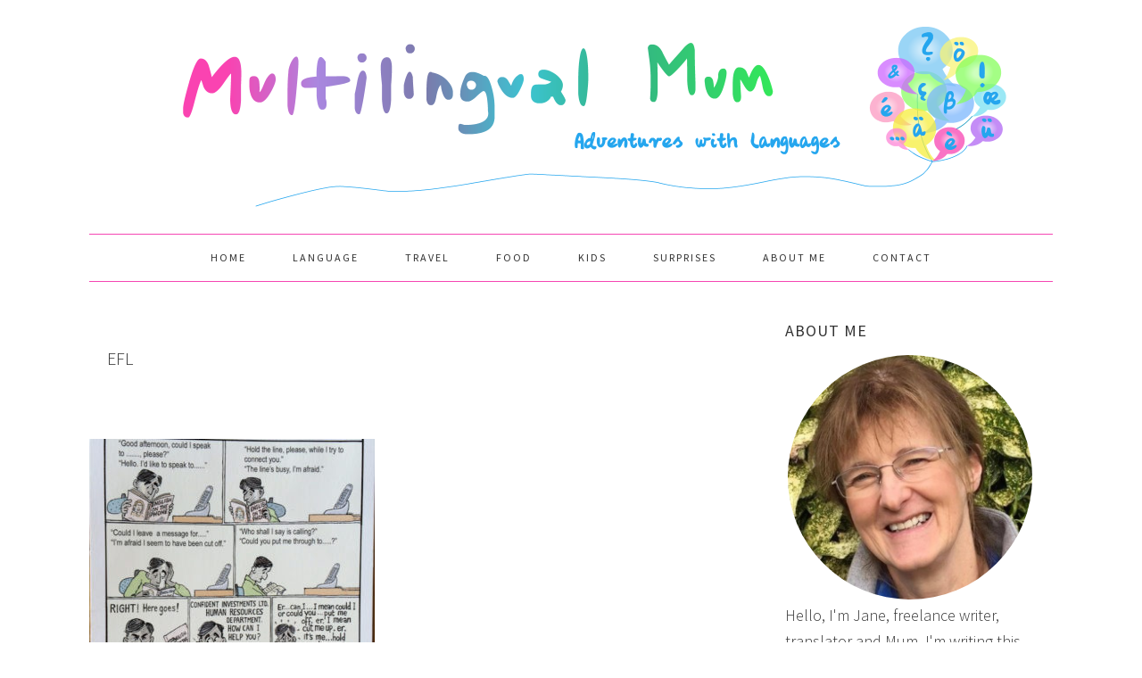

--- FILE ---
content_type: text/html; charset=UTF-8
request_url: https://multilingualmum.com/tag/efl
body_size: 11440
content:
<!DOCTYPE html>
<html lang="en-GB">
<head >
<meta charset="UTF-8" />
<meta name="viewport" content="width=device-width, initial-scale=1" />
<meta name='robots' content='index, follow, max-image-preview:large, max-snippet:-1, max-video-preview:-1' />

			<style type="text/css">
				.slide-excerpt { width: 100%; }
				.slide-excerpt { bottom: 0; }
				.slide-excerpt { right: 0; }
				.flexslider { max-width: 680px; max-height: 350px; }
				.slide-image { max-height: 350px; }
			</style>
	<!-- This site is optimized with the Yoast SEO plugin v26.8 - https://yoast.com/product/yoast-seo-wordpress/ -->
	<title>EFL Archives - Multilingual Mum</title>
	<link rel="canonical" href="https://multilingualmum.com/tag/efl" />
	<meta property="og:locale" content="en_GB" />
	<meta property="og:type" content="article" />
	<meta property="og:title" content="EFL Archives - Multilingual Mum" />
	<meta property="og:url" content="https://multilingualmum.com/tag/efl" />
	<meta property="og:site_name" content="Multilingual Mum" />
	<meta name="twitter:card" content="summary_large_image" />
	<meta name="twitter:site" content="@jane_welton" />
	<script type="application/ld+json" class="yoast-schema-graph">{"@context":"https://schema.org","@graph":[{"@type":"CollectionPage","@id":"https://multilingualmum.com/tag/efl","url":"https://multilingualmum.com/tag/efl","name":"EFL Archives - Multilingual Mum","isPartOf":{"@id":"https://multilingualmum.com/#website"},"primaryImageOfPage":{"@id":"https://multilingualmum.com/tag/efl#primaryimage"},"image":{"@id":"https://multilingualmum.com/tag/efl#primaryimage"},"thumbnailUrl":"https://multilingualmum.com/wp-content/uploads/2016/08/english-on-the-phone.jpg","breadcrumb":{"@id":"https://multilingualmum.com/tag/efl#breadcrumb"},"inLanguage":"en-GB"},{"@type":"ImageObject","inLanguage":"en-GB","@id":"https://multilingualmum.com/tag/efl#primaryimage","url":"https://multilingualmum.com/wp-content/uploads/2016/08/english-on-the-phone.jpg","contentUrl":"https://multilingualmum.com/wp-content/uploads/2016/08/english-on-the-phone.jpg","width":480,"height":640,"caption":"english on the phone"},{"@type":"BreadcrumbList","@id":"https://multilingualmum.com/tag/efl#breadcrumb","itemListElement":[{"@type":"ListItem","position":1,"name":"Home","item":"https://multilingualmum.com/"},{"@type":"ListItem","position":2,"name":"EFL"}]},{"@type":"WebSite","@id":"https://multilingualmum.com/#website","url":"https://multilingualmum.com/","name":"Multilingual Mum","description":"Adventures with languages","potentialAction":[{"@type":"SearchAction","target":{"@type":"EntryPoint","urlTemplate":"https://multilingualmum.com/?s={search_term_string}"},"query-input":{"@type":"PropertyValueSpecification","valueRequired":true,"valueName":"search_term_string"}}],"inLanguage":"en-GB"}]}</script>
	<!-- / Yoast SEO plugin. -->


<link rel='dns-prefetch' href='//multilingualmum.com' />
<link rel='dns-prefetch' href='//fonts.googleapis.com' />
<link rel="alternate" type="application/rss+xml" title="Multilingual Mum &raquo; Feed" href="https://multilingualmum.com/feed" />
<link rel="alternate" type="application/rss+xml" title="Multilingual Mum &raquo; Comments Feed" href="https://multilingualmum.com/comments/feed" />
<link rel="alternate" type="application/rss+xml" title="Multilingual Mum &raquo; EFL Tag Feed" href="https://multilingualmum.com/tag/efl/feed" />
		<!-- This site uses the Google Analytics by MonsterInsights plugin v9.11.1 - Using Analytics tracking - https://www.monsterinsights.com/ -->
		<!-- Note: MonsterInsights is not currently configured on this site. The site owner needs to authenticate with Google Analytics in the MonsterInsights settings panel. -->
					<!-- No tracking code set -->
				<!-- / Google Analytics by MonsterInsights -->
		<style id='wp-img-auto-sizes-contain-inline-css' type='text/css'>
img:is([sizes=auto i],[sizes^="auto," i]){contain-intrinsic-size:3000px 1500px}
/*# sourceURL=wp-img-auto-sizes-contain-inline-css */
</style>
<link rel='stylesheet' id='formidable-css' href='https://multilingualmum.com/wp-content/plugins/formidable/css/formidableforms.css?ver=114228' type='text/css' media='all' />
<link rel='stylesheet' id='foodie-pro-theme-css' href='https://multilingualmum.com/wp-content/themes/multilingualmum-foodie-pro/style.css?ver=2.1.9' type='text/css' media='all' />
<style id='foodie-pro-theme-inline-css' type='text/css'>
body{font-family:"Source Sans Pro","Helvetica Neue",sans-serif;font-size:18px;}input, select, textarea, .wp-caption-text, .site-description, .entry-meta, .post-info, .post-meta{font-family:"Droid Serif","Helvetica Neue",sans-serif;}h1, h2, h3, h4, h5, h6, .site-title, .entry-title, .widgettitle{font-family:"Source Sans Pro","Helvetica Neue",sans-serif;}
/*# sourceURL=foodie-pro-theme-inline-css */
</style>
<style id='wp-emoji-styles-inline-css' type='text/css'>

	img.wp-smiley, img.emoji {
		display: inline !important;
		border: none !important;
		box-shadow: none !important;
		height: 1em !important;
		width: 1em !important;
		margin: 0 0.07em !important;
		vertical-align: -0.1em !important;
		background: none !important;
		padding: 0 !important;
	}
/*# sourceURL=wp-emoji-styles-inline-css */
</style>
<style id='wp-block-library-inline-css' type='text/css'>
:root{--wp-block-synced-color:#7a00df;--wp-block-synced-color--rgb:122,0,223;--wp-bound-block-color:var(--wp-block-synced-color);--wp-editor-canvas-background:#ddd;--wp-admin-theme-color:#007cba;--wp-admin-theme-color--rgb:0,124,186;--wp-admin-theme-color-darker-10:#006ba1;--wp-admin-theme-color-darker-10--rgb:0,107,160.5;--wp-admin-theme-color-darker-20:#005a87;--wp-admin-theme-color-darker-20--rgb:0,90,135;--wp-admin-border-width-focus:2px}@media (min-resolution:192dpi){:root{--wp-admin-border-width-focus:1.5px}}.wp-element-button{cursor:pointer}:root .has-very-light-gray-background-color{background-color:#eee}:root .has-very-dark-gray-background-color{background-color:#313131}:root .has-very-light-gray-color{color:#eee}:root .has-very-dark-gray-color{color:#313131}:root .has-vivid-green-cyan-to-vivid-cyan-blue-gradient-background{background:linear-gradient(135deg,#00d084,#0693e3)}:root .has-purple-crush-gradient-background{background:linear-gradient(135deg,#34e2e4,#4721fb 50%,#ab1dfe)}:root .has-hazy-dawn-gradient-background{background:linear-gradient(135deg,#faaca8,#dad0ec)}:root .has-subdued-olive-gradient-background{background:linear-gradient(135deg,#fafae1,#67a671)}:root .has-atomic-cream-gradient-background{background:linear-gradient(135deg,#fdd79a,#004a59)}:root .has-nightshade-gradient-background{background:linear-gradient(135deg,#330968,#31cdcf)}:root .has-midnight-gradient-background{background:linear-gradient(135deg,#020381,#2874fc)}:root{--wp--preset--font-size--normal:16px;--wp--preset--font-size--huge:42px}.has-regular-font-size{font-size:1em}.has-larger-font-size{font-size:2.625em}.has-normal-font-size{font-size:var(--wp--preset--font-size--normal)}.has-huge-font-size{font-size:var(--wp--preset--font-size--huge)}.has-text-align-center{text-align:center}.has-text-align-left{text-align:left}.has-text-align-right{text-align:right}.has-fit-text{white-space:nowrap!important}#end-resizable-editor-section{display:none}.aligncenter{clear:both}.items-justified-left{justify-content:flex-start}.items-justified-center{justify-content:center}.items-justified-right{justify-content:flex-end}.items-justified-space-between{justify-content:space-between}.screen-reader-text{border:0;clip-path:inset(50%);height:1px;margin:-1px;overflow:hidden;padding:0;position:absolute;width:1px;word-wrap:normal!important}.screen-reader-text:focus{background-color:#ddd;clip-path:none;color:#444;display:block;font-size:1em;height:auto;left:5px;line-height:normal;padding:15px 23px 14px;text-decoration:none;top:5px;width:auto;z-index:100000}html :where(.has-border-color){border-style:solid}html :where([style*=border-top-color]){border-top-style:solid}html :where([style*=border-right-color]){border-right-style:solid}html :where([style*=border-bottom-color]){border-bottom-style:solid}html :where([style*=border-left-color]){border-left-style:solid}html :where([style*=border-width]){border-style:solid}html :where([style*=border-top-width]){border-top-style:solid}html :where([style*=border-right-width]){border-right-style:solid}html :where([style*=border-bottom-width]){border-bottom-style:solid}html :where([style*=border-left-width]){border-left-style:solid}html :where(img[class*=wp-image-]){height:auto;max-width:100%}:where(figure){margin:0 0 1em}html :where(.is-position-sticky){--wp-admin--admin-bar--position-offset:var(--wp-admin--admin-bar--height,0px)}@media screen and (max-width:600px){html :where(.is-position-sticky){--wp-admin--admin-bar--position-offset:0px}}

/*# sourceURL=wp-block-library-inline-css */
</style><style id='global-styles-inline-css' type='text/css'>
:root{--wp--preset--aspect-ratio--square: 1;--wp--preset--aspect-ratio--4-3: 4/3;--wp--preset--aspect-ratio--3-4: 3/4;--wp--preset--aspect-ratio--3-2: 3/2;--wp--preset--aspect-ratio--2-3: 2/3;--wp--preset--aspect-ratio--16-9: 16/9;--wp--preset--aspect-ratio--9-16: 9/16;--wp--preset--color--black: #000000;--wp--preset--color--cyan-bluish-gray: #abb8c3;--wp--preset--color--white: #ffffff;--wp--preset--color--pale-pink: #f78da7;--wp--preset--color--vivid-red: #cf2e2e;--wp--preset--color--luminous-vivid-orange: #ff6900;--wp--preset--color--luminous-vivid-amber: #fcb900;--wp--preset--color--light-green-cyan: #7bdcb5;--wp--preset--color--vivid-green-cyan: #00d084;--wp--preset--color--pale-cyan-blue: #8ed1fc;--wp--preset--color--vivid-cyan-blue: #0693e3;--wp--preset--color--vivid-purple: #9b51e0;--wp--preset--gradient--vivid-cyan-blue-to-vivid-purple: linear-gradient(135deg,rgb(6,147,227) 0%,rgb(155,81,224) 100%);--wp--preset--gradient--light-green-cyan-to-vivid-green-cyan: linear-gradient(135deg,rgb(122,220,180) 0%,rgb(0,208,130) 100%);--wp--preset--gradient--luminous-vivid-amber-to-luminous-vivid-orange: linear-gradient(135deg,rgb(252,185,0) 0%,rgb(255,105,0) 100%);--wp--preset--gradient--luminous-vivid-orange-to-vivid-red: linear-gradient(135deg,rgb(255,105,0) 0%,rgb(207,46,46) 100%);--wp--preset--gradient--very-light-gray-to-cyan-bluish-gray: linear-gradient(135deg,rgb(238,238,238) 0%,rgb(169,184,195) 100%);--wp--preset--gradient--cool-to-warm-spectrum: linear-gradient(135deg,rgb(74,234,220) 0%,rgb(151,120,209) 20%,rgb(207,42,186) 40%,rgb(238,44,130) 60%,rgb(251,105,98) 80%,rgb(254,248,76) 100%);--wp--preset--gradient--blush-light-purple: linear-gradient(135deg,rgb(255,206,236) 0%,rgb(152,150,240) 100%);--wp--preset--gradient--blush-bordeaux: linear-gradient(135deg,rgb(254,205,165) 0%,rgb(254,45,45) 50%,rgb(107,0,62) 100%);--wp--preset--gradient--luminous-dusk: linear-gradient(135deg,rgb(255,203,112) 0%,rgb(199,81,192) 50%,rgb(65,88,208) 100%);--wp--preset--gradient--pale-ocean: linear-gradient(135deg,rgb(255,245,203) 0%,rgb(182,227,212) 50%,rgb(51,167,181) 100%);--wp--preset--gradient--electric-grass: linear-gradient(135deg,rgb(202,248,128) 0%,rgb(113,206,126) 100%);--wp--preset--gradient--midnight: linear-gradient(135deg,rgb(2,3,129) 0%,rgb(40,116,252) 100%);--wp--preset--font-size--small: 13px;--wp--preset--font-size--medium: 20px;--wp--preset--font-size--large: 36px;--wp--preset--font-size--x-large: 42px;--wp--preset--spacing--20: 0.44rem;--wp--preset--spacing--30: 0.67rem;--wp--preset--spacing--40: 1rem;--wp--preset--spacing--50: 1.5rem;--wp--preset--spacing--60: 2.25rem;--wp--preset--spacing--70: 3.38rem;--wp--preset--spacing--80: 5.06rem;--wp--preset--shadow--natural: 6px 6px 9px rgba(0, 0, 0, 0.2);--wp--preset--shadow--deep: 12px 12px 50px rgba(0, 0, 0, 0.4);--wp--preset--shadow--sharp: 6px 6px 0px rgba(0, 0, 0, 0.2);--wp--preset--shadow--outlined: 6px 6px 0px -3px rgb(255, 255, 255), 6px 6px rgb(0, 0, 0);--wp--preset--shadow--crisp: 6px 6px 0px rgb(0, 0, 0);}:where(.is-layout-flex){gap: 0.5em;}:where(.is-layout-grid){gap: 0.5em;}body .is-layout-flex{display: flex;}.is-layout-flex{flex-wrap: wrap;align-items: center;}.is-layout-flex > :is(*, div){margin: 0;}body .is-layout-grid{display: grid;}.is-layout-grid > :is(*, div){margin: 0;}:where(.wp-block-columns.is-layout-flex){gap: 2em;}:where(.wp-block-columns.is-layout-grid){gap: 2em;}:where(.wp-block-post-template.is-layout-flex){gap: 1.25em;}:where(.wp-block-post-template.is-layout-grid){gap: 1.25em;}.has-black-color{color: var(--wp--preset--color--black) !important;}.has-cyan-bluish-gray-color{color: var(--wp--preset--color--cyan-bluish-gray) !important;}.has-white-color{color: var(--wp--preset--color--white) !important;}.has-pale-pink-color{color: var(--wp--preset--color--pale-pink) !important;}.has-vivid-red-color{color: var(--wp--preset--color--vivid-red) !important;}.has-luminous-vivid-orange-color{color: var(--wp--preset--color--luminous-vivid-orange) !important;}.has-luminous-vivid-amber-color{color: var(--wp--preset--color--luminous-vivid-amber) !important;}.has-light-green-cyan-color{color: var(--wp--preset--color--light-green-cyan) !important;}.has-vivid-green-cyan-color{color: var(--wp--preset--color--vivid-green-cyan) !important;}.has-pale-cyan-blue-color{color: var(--wp--preset--color--pale-cyan-blue) !important;}.has-vivid-cyan-blue-color{color: var(--wp--preset--color--vivid-cyan-blue) !important;}.has-vivid-purple-color{color: var(--wp--preset--color--vivid-purple) !important;}.has-black-background-color{background-color: var(--wp--preset--color--black) !important;}.has-cyan-bluish-gray-background-color{background-color: var(--wp--preset--color--cyan-bluish-gray) !important;}.has-white-background-color{background-color: var(--wp--preset--color--white) !important;}.has-pale-pink-background-color{background-color: var(--wp--preset--color--pale-pink) !important;}.has-vivid-red-background-color{background-color: var(--wp--preset--color--vivid-red) !important;}.has-luminous-vivid-orange-background-color{background-color: var(--wp--preset--color--luminous-vivid-orange) !important;}.has-luminous-vivid-amber-background-color{background-color: var(--wp--preset--color--luminous-vivid-amber) !important;}.has-light-green-cyan-background-color{background-color: var(--wp--preset--color--light-green-cyan) !important;}.has-vivid-green-cyan-background-color{background-color: var(--wp--preset--color--vivid-green-cyan) !important;}.has-pale-cyan-blue-background-color{background-color: var(--wp--preset--color--pale-cyan-blue) !important;}.has-vivid-cyan-blue-background-color{background-color: var(--wp--preset--color--vivid-cyan-blue) !important;}.has-vivid-purple-background-color{background-color: var(--wp--preset--color--vivid-purple) !important;}.has-black-border-color{border-color: var(--wp--preset--color--black) !important;}.has-cyan-bluish-gray-border-color{border-color: var(--wp--preset--color--cyan-bluish-gray) !important;}.has-white-border-color{border-color: var(--wp--preset--color--white) !important;}.has-pale-pink-border-color{border-color: var(--wp--preset--color--pale-pink) !important;}.has-vivid-red-border-color{border-color: var(--wp--preset--color--vivid-red) !important;}.has-luminous-vivid-orange-border-color{border-color: var(--wp--preset--color--luminous-vivid-orange) !important;}.has-luminous-vivid-amber-border-color{border-color: var(--wp--preset--color--luminous-vivid-amber) !important;}.has-light-green-cyan-border-color{border-color: var(--wp--preset--color--light-green-cyan) !important;}.has-vivid-green-cyan-border-color{border-color: var(--wp--preset--color--vivid-green-cyan) !important;}.has-pale-cyan-blue-border-color{border-color: var(--wp--preset--color--pale-cyan-blue) !important;}.has-vivid-cyan-blue-border-color{border-color: var(--wp--preset--color--vivid-cyan-blue) !important;}.has-vivid-purple-border-color{border-color: var(--wp--preset--color--vivid-purple) !important;}.has-vivid-cyan-blue-to-vivid-purple-gradient-background{background: var(--wp--preset--gradient--vivid-cyan-blue-to-vivid-purple) !important;}.has-light-green-cyan-to-vivid-green-cyan-gradient-background{background: var(--wp--preset--gradient--light-green-cyan-to-vivid-green-cyan) !important;}.has-luminous-vivid-amber-to-luminous-vivid-orange-gradient-background{background: var(--wp--preset--gradient--luminous-vivid-amber-to-luminous-vivid-orange) !important;}.has-luminous-vivid-orange-to-vivid-red-gradient-background{background: var(--wp--preset--gradient--luminous-vivid-orange-to-vivid-red) !important;}.has-very-light-gray-to-cyan-bluish-gray-gradient-background{background: var(--wp--preset--gradient--very-light-gray-to-cyan-bluish-gray) !important;}.has-cool-to-warm-spectrum-gradient-background{background: var(--wp--preset--gradient--cool-to-warm-spectrum) !important;}.has-blush-light-purple-gradient-background{background: var(--wp--preset--gradient--blush-light-purple) !important;}.has-blush-bordeaux-gradient-background{background: var(--wp--preset--gradient--blush-bordeaux) !important;}.has-luminous-dusk-gradient-background{background: var(--wp--preset--gradient--luminous-dusk) !important;}.has-pale-ocean-gradient-background{background: var(--wp--preset--gradient--pale-ocean) !important;}.has-electric-grass-gradient-background{background: var(--wp--preset--gradient--electric-grass) !important;}.has-midnight-gradient-background{background: var(--wp--preset--gradient--midnight) !important;}.has-small-font-size{font-size: var(--wp--preset--font-size--small) !important;}.has-medium-font-size{font-size: var(--wp--preset--font-size--medium) !important;}.has-large-font-size{font-size: var(--wp--preset--font-size--large) !important;}.has-x-large-font-size{font-size: var(--wp--preset--font-size--x-large) !important;}
/*# sourceURL=global-styles-inline-css */
</style>

<style id='classic-theme-styles-inline-css' type='text/css'>
/*! This file is auto-generated */
.wp-block-button__link{color:#fff;background-color:#32373c;border-radius:9999px;box-shadow:none;text-decoration:none;padding:calc(.667em + 2px) calc(1.333em + 2px);font-size:1.125em}.wp-block-file__button{background:#32373c;color:#fff;text-decoration:none}
/*# sourceURL=/wp-includes/css/classic-themes.min.css */
</style>
<link rel='stylesheet' id='google-fonts-css' href='//fonts.googleapis.com/css?family=Source+Sans+Pro%3Aregular%2Citalic%2C700%2C200%2C300%2C300italic%2C900%7CDroid+Serif%3Aregular%2Citalic%2C700%26subset%3Dlatin%2C&#038;ver=2.1.9' type='text/css' media='all' />
<link rel='stylesheet' id='simple-social-icons-font-css' href='https://multilingualmum.com/wp-content/plugins/simple-social-icons/css/style.css?ver=4.0.0' type='text/css' media='all' />
<link rel='stylesheet' id='slider_styles-css' href='https://multilingualmum.com/wp-content/plugins/genesis-responsive-slider/assets/style.css?ver=1.0.1' type='text/css' media='all' />
<script type="text/javascript" src="https://multilingualmum.com/wp/wp-includes/js/jquery/jquery.min.js?ver=3.7.1" id="jquery-core-js"></script>
<script type="text/javascript" src="https://multilingualmum.com/wp/wp-includes/js/jquery/jquery-migrate.min.js?ver=3.4.1" id="jquery-migrate-js"></script>
<link rel="https://api.w.org/" href="https://multilingualmum.com/wp-json/" /><link rel="alternate" title="JSON" type="application/json" href="https://multilingualmum.com/wp-json/wp/v2/tags/206" /><link rel="EditURI" type="application/rsd+xml" title="RSD" href="https://multilingualmum.com/wp/xmlrpc.php?rsd" />
<meta name="generator" content="WordPress 6.9" />
<style type="text/css">.site-header { background: url(https://multilingualmum.com/wp/wp-content/uploads/2017/03/multilingual-mum-header-1.png) no-repeat !important; }</style>
<link rel="icon" href="https://multilingualmum.com/wp-content/uploads/2017/03/cropped-MMlogo512trans-32x32.png" sizes="32x32" />
<link rel="icon" href="https://multilingualmum.com/wp-content/uploads/2017/03/cropped-MMlogo512trans-192x192.png" sizes="192x192" />
<link rel="apple-touch-icon" href="https://multilingualmum.com/wp-content/uploads/2017/03/cropped-MMlogo512trans-180x180.png" />
<meta name="msapplication-TileImage" content="https://multilingualmum.com/wp-content/uploads/2017/03/cropped-MMlogo512trans-270x270.png" />
</head>
<body class="archive tag tag-efl tag-206 wp-theme-genesis wp-child-theme-multilingualmum-foodie-pro custom-header header-image header-full-width content-sidebar genesis-breadcrumbs-hidden genesis-footer-widgets-visible foodie-pro"><div class="site-container"><ul class="genesis-skip-link"><li><a href="#genesis-nav-primary" class="screen-reader-shortcut"> Skip to primary navigation</a></li><li><a href="#genesis-content" class="screen-reader-shortcut"> Skip to main content</a></li><li><a href="#genesis-sidebar-primary" class="screen-reader-shortcut"> Skip to primary sidebar</a></li><li><a href="#genesis-footer-widgets" class="screen-reader-shortcut"> Skip to footer</a></li></ul><header class="site-header"><div class="wrap"><div class="title-area"><p class="site-title"><a href="https://multilingualmum.com/">Multilingual Mum</a></p><p class="site-description">Adventures with languages</p></div></div></header><nav class="nav-primary" aria-label="Main" id="genesis-nav-primary"><div class="wrap"><ul id="menu-main-menu" class="menu genesis-nav-menu menu-primary"><li id="menu-item-146" class="menu-item menu-item-type-custom menu-item-object-custom menu-item-home menu-item-146"><a href="https://multilingualmum.com/"><span >Home</span></a></li>
<li id="menu-item-150" class="menu-item menu-item-type-taxonomy menu-item-object-category menu-item-150"><a href="https://multilingualmum.com/category/language"><span >Language</span></a></li>
<li id="menu-item-152" class="menu-item menu-item-type-taxonomy menu-item-object-category menu-item-152"><a href="https://multilingualmum.com/category/travel"><span >Travel</span></a></li>
<li id="menu-item-148" class="menu-item menu-item-type-taxonomy menu-item-object-category menu-item-148"><a href="https://multilingualmum.com/category/food"><span >Food</span></a></li>
<li id="menu-item-149" class="menu-item menu-item-type-taxonomy menu-item-object-category menu-item-149"><a href="https://multilingualmum.com/category/kids"><span >Kids</span></a></li>
<li id="menu-item-151" class="menu-item menu-item-type-taxonomy menu-item-object-category menu-item-151"><a href="https://multilingualmum.com/category/surprises"><span >Surprises</span></a></li>
<li id="menu-item-147" class="menu-item menu-item-type-post_type menu-item-object-page menu-item-147"><a href="https://multilingualmum.com/about-me"><span >About Me</span></a></li>
<li id="menu-item-155" class="menu-item menu-item-type-post_type menu-item-object-page menu-item-155"><a href="https://multilingualmum.com/contact"><span >Contact</span></a></li>
</ul></div></nav><div class="site-inner"><div class="content-sidebar-wrap"><main class="content" id="genesis-content"><div class="archive-description taxonomy-archive-description taxonomy-description"><h1 class="archive-title">EFL</h1></div><article class="simple-grid one-half odd first post-33 post type-post status-publish format-standard has-post-thumbnail category-language tag-efl tag-english-on-the-phone tag-english-phrasal-verbs tag-how-to-be-british tag-learning-english tag-polite-english entry" aria-label="English on the &#8216;phone"><header class="entry-header"><a class="entry-image-link" href="https://multilingualmum.com/2016/08/english-on-the-phone.html" aria-hidden="true" tabindex="-1"><img width="320" height="320" src="https://multilingualmum.com/wp-content/uploads/2016/08/english-on-the-phone-320x320.jpg" class="alignleft post-image entry-image" alt="english on the phone" decoding="async" srcset="https://multilingualmum.com/wp-content/uploads/2016/08/english-on-the-phone-320x320.jpg 320w, https://multilingualmum.com/wp-content/uploads/2016/08/english-on-the-phone-150x150.jpg 150w" sizes="(max-width: 320px) 100vw, 320px" /></a><h2 class="entry-title"><a class="entry-title-link" rel="bookmark" href="https://multilingualmum.com/2016/08/english-on-the-phone.html">English on the &#8216;phone</a></h2>
</header><div class="entry-content"><p>We Brits are well known for being indirect – “I’m sorry…” “I’m afraid…” “On this occasion you have not been successful” “It seems that….”  “It looks like…” and so on.  We try to “soften the blow” even more on the ‘phone because the other person has only our voice to go on.  We say “I’m&#8230;</p>
<p><a class="more-link" href="https://multilingualmum.com/2016/08/english-on-the-phone.html">Read More &raquo;</a></p>
</div><footer class="entry-footer"></footer></article></main><aside class="sidebar sidebar-primary widget-area" role="complementary" aria-label="Primary Sidebar" id="genesis-sidebar-primary"><h2 class="genesis-sidebar-title screen-reader-text">Primary Sidebar</h2><section id="user-profile-2" class="widget user-profile"><div class="widget-wrap"><h3 class="widgettitle widget-title">About Me</h3>
<p><img alt='' src='https://secure.gravatar.com/avatar/3d4b5cb7cf3eb25b0c639ad6d94a46bda8fa0638dd227b1344bf4909a02c77e4?s=280&#038;d=mm&#038;r=g' srcset='https://secure.gravatar.com/avatar/3d4b5cb7cf3eb25b0c639ad6d94a46bda8fa0638dd227b1344bf4909a02c77e4?s=560&#038;d=mm&#038;r=g 2x' class='avatar avatar-280 photo' height='280' width='280' loading='lazy' decoding='async'/>Hello, I'm Jane, freelance writer, translator and Mum.  I'm writing this blog to share our family's multilingual adventures with you. <a class="pagelink" href="https://multilingualmum.com/about-me">Read More…</a></p>
</div></section>
<section id="simple-social-icons-2" class="widget simple-social-icons"><div class="widget-wrap"><ul class="aligncenter"><li class="ssi-linkedin"><a href="http://linkedin.com/in/jane-welton-jane-welton-young-a2784b35" target="_blank" rel="noopener noreferrer"><svg role="img" class="social-linkedin" aria-labelledby="social-linkedin-2"><title id="social-linkedin-2">LinkedIn</title><use xlink:href="https://multilingualmum.com/wp-content/plugins/simple-social-icons/symbol-defs.svg#social-linkedin"></use></svg></a></li><li class="ssi-twitter"><a href="https://twitter.com/jane_welton" target="_blank" rel="noopener noreferrer"><svg role="img" class="social-twitter" aria-labelledby="social-twitter-2"><title id="social-twitter-2">Twitter</title><use xlink:href="https://multilingualmum.com/wp-content/plugins/simple-social-icons/symbol-defs.svg#social-twitter"></use></svg></a></li></ul></div></section>
<section id="search-2" class="widget widget_search"><div class="widget-wrap"><form class="search-form" method="get" action="https://multilingualmum.com/" role="search"><label class="search-form-label screen-reader-text" for="searchform-1">Search this website</label><input class="search-form-input" type="search" name="s" id="searchform-1" placeholder="Search this website"><input class="search-form-submit" type="submit" value="Search"><meta content="https://multilingualmum.com/?s={s}"></form></div></section>
<section id="enews-ext-2" class="widget enews-widget"><div class="widget-wrap"><div class="enews enews-1-field"><h3 class="widgettitle widget-title">Subscribe to get my latest posts</h3>
			<form id="subscribeenews-ext-2" class="enews-form" action="//multilingualmum.us21.list-manage.com/subscribe/post?u=49ea67680c4244b05d4417a26&amp;id=feda2e1cf0&amp;f_id=00cdf8e1f0" method="post"
				 target="_blank" 				name="enews-ext-2"
			>
												<input type="email" value="" id="subbox" class="enews-email" aria-label="Email Address" placeholder="Email Address" name="EMAIL"
																																			required="required" />
								<input type="submit" value="Subscribe" id="subbutton" class="enews-submit" />
			</form>
		<small class="enews-privacy"><a class="privacy-policy-link" href="https://multilingualmum.com/privacy-policy" rel="privacy-policy">Privacy Policy</a></small></div></div></section>
<section id="tag_cloud-2" class="widget widget_tag_cloud"><div class="widget-wrap"><h3 class="widgettitle widget-title">Topics</h3>
<div class="tagcloud"><a href="https://multilingualmum.com/tag/asterix" class="tag-cloud-link tag-link-61 tag-link-position-1" style="font-size: 12pt;" aria-label="Asterix (3 items)">Asterix</a>
<a href="https://multilingualmum.com/tag/austria" class="tag-cloud-link tag-link-235 tag-link-position-2" style="font-size: 8pt;" aria-label="Austria (2 items)">Austria</a>
<a href="https://multilingualmum.com/tag/babies" class="tag-cloud-link tag-link-370 tag-link-position-3" style="font-size: 12pt;" aria-label="babies (3 items)">babies</a>
<a href="https://multilingualmum.com/tag/baby" class="tag-cloud-link tag-link-369 tag-link-position-4" style="font-size: 8pt;" aria-label="baby (2 items)">baby</a>
<a href="https://multilingualmum.com/tag/baby-interaction" class="tag-cloud-link tag-link-372 tag-link-position-5" style="font-size: 8pt;" aria-label="baby interaction (2 items)">baby interaction</a>
<a href="https://multilingualmum.com/tag/baby-signing" class="tag-cloud-link tag-link-129 tag-link-position-6" style="font-size: 8pt;" aria-label="baby signing (2 items)">baby signing</a>
<a href="https://multilingualmum.com/tag/baby-songs" class="tag-cloud-link tag-link-377 tag-link-position-7" style="font-size: 12pt;" aria-label="baby songs (3 items)">baby songs</a>
<a href="https://multilingualmum.com/tag/baking-with-kids" class="tag-cloud-link tag-link-173 tag-link-position-8" style="font-size: 15.333333333333pt;" aria-label="baking with kids (4 items)">baking with kids</a>
<a href="https://multilingualmum.com/tag/bandes-dessinees" class="tag-cloud-link tag-link-52 tag-link-position-9" style="font-size: 8pt;" aria-label="bandes dessinees (2 items)">bandes dessinees</a>
<a href="https://multilingualmum.com/tag/benefits-of-singing" class="tag-cloud-link tag-link-376 tag-link-position-10" style="font-size: 15.333333333333pt;" aria-label="benefits of singing (4 items)">benefits of singing</a>
<a href="https://multilingualmum.com/tag/borrowmydoggy" class="tag-cloud-link tag-link-310 tag-link-position-11" style="font-size: 8pt;" aria-label="borrowmydoggy (2 items)">borrowmydoggy</a>
<a href="https://multilingualmum.com/tag/brexit-idioms" class="tag-cloud-link tag-link-409 tag-link-position-12" style="font-size: 8pt;" aria-label="Brexit idioms (2 items)">Brexit idioms</a>
<a href="https://multilingualmum.com/tag/bsl" class="tag-cloud-link tag-link-30 tag-link-position-13" style="font-size: 15.333333333333pt;" aria-label="BSL (4 items)">BSL</a>
<a href="https://multilingualmum.com/tag/bsl-structure" class="tag-cloud-link tag-link-120 tag-link-position-14" style="font-size: 8pt;" aria-label="BSL structure (2 items)">BSL structure</a>
<a href="https://multilingualmum.com/tag/b-small-publishing" class="tag-cloud-link tag-link-304 tag-link-position-15" style="font-size: 8pt;" aria-label="b small publishing (2 items)">b small publishing</a>
<a href="https://multilingualmum.com/tag/child-language-development" class="tag-cloud-link tag-link-144 tag-link-position-16" style="font-size: 8pt;" aria-label="child language development (2 items)">child language development</a>
<a href="https://multilingualmum.com/tag/childrens-songs" class="tag-cloud-link tag-link-375 tag-link-position-17" style="font-size: 15.333333333333pt;" aria-label="children&#039;s songs (4 items)">children&#039;s songs</a>
<a href="https://multilingualmum.com/tag/comic-books" class="tag-cloud-link tag-link-60 tag-link-position-18" style="font-size: 8pt;" aria-label="comic books (2 items)">comic books</a>
<a href="https://multilingualmum.com/tag/eu-referendum" class="tag-cloud-link tag-link-141 tag-link-position-19" style="font-size: 8pt;" aria-label="EU referendum (2 items)">EU referendum</a>
<a href="https://multilingualmum.com/tag/facial-expression" class="tag-cloud-link tag-link-35 tag-link-position-20" style="font-size: 12pt;" aria-label="facial expression (3 items)">facial expression</a>
<a href="https://multilingualmum.com/tag/family-holiday-memories" class="tag-cloud-link tag-link-66 tag-link-position-21" style="font-size: 8pt;" aria-label="family holiday memories (2 items)">family holiday memories</a>
<a href="https://multilingualmum.com/tag/france" class="tag-cloud-link tag-link-14 tag-link-position-22" style="font-size: 22pt;" aria-label="France (7 items)">France</a>
<a href="https://multilingualmum.com/tag/french-idioms" class="tag-cloud-link tag-link-139 tag-link-position-23" style="font-size: 12pt;" aria-label="French idioms (3 items)">French idioms</a>
<a href="https://multilingualmum.com/tag/german-idioms" class="tag-cloud-link tag-link-140 tag-link-position-24" style="font-size: 8pt;" aria-label="German idioms (2 items)">German idioms</a>
<a href="https://multilingualmum.com/tag/germany" class="tag-cloud-link tag-link-28 tag-link-position-25" style="font-size: 18pt;" aria-label="Germany (5 items)">Germany</a>
<a href="https://multilingualmum.com/tag/graphic-novels" class="tag-cloud-link tag-link-51 tag-link-position-26" style="font-size: 12pt;" aria-label="graphic novels (3 items)">graphic novels</a>
<a href="https://multilingualmum.com/tag/heidelberg" class="tag-cloud-link tag-link-91 tag-link-position-27" style="font-size: 15.333333333333pt;" aria-label="Heidelberg (4 items)">Heidelberg</a>
<a href="https://multilingualmum.com/tag/heidelberg-castle" class="tag-cloud-link tag-link-100 tag-link-position-28" style="font-size: 8pt;" aria-label="Heidelberg Castle (2 items)">Heidelberg Castle</a>
<a href="https://multilingualmum.com/tag/kaiserschmarrn" class="tag-cloud-link tag-link-419 tag-link-position-29" style="font-size: 8pt;" aria-label="Kaiserschmarrn (2 items)">Kaiserschmarrn</a>
<a href="https://multilingualmum.com/tag/language-learning" class="tag-cloud-link tag-link-271 tag-link-position-30" style="font-size: 12pt;" aria-label="language learning (3 items)">language learning</a>
<a href="https://multilingualmum.com/tag/le-petit-nicolas" class="tag-cloud-link tag-link-231 tag-link-position-31" style="font-size: 8pt;" aria-label="Le Petit Nicolas (2 items)">Le Petit Nicolas</a>
<a href="https://multilingualmum.com/tag/librairie-la-page" class="tag-cloud-link tag-link-80 tag-link-position-32" style="font-size: 8pt;" aria-label="Librairie &quot;La Page&quot; (2 items)">Librairie &quot;La Page&quot;</a>
<a href="https://multilingualmum.com/tag/london" class="tag-cloud-link tag-link-241 tag-link-position-33" style="font-size: 8pt;" aria-label="London (2 items)">London</a>
<a href="https://multilingualmum.com/tag/old-language-textbooks" class="tag-cloud-link tag-link-368 tag-link-position-34" style="font-size: 8pt;" aria-label="old language textbooks (2 items)">old language textbooks</a>
<a href="https://multilingualmum.com/tag/pancakes" class="tag-cloud-link tag-link-356 tag-link-position-35" style="font-size: 12pt;" aria-label="Pancakes (3 items)">Pancakes</a>
<a href="https://multilingualmum.com/tag/pau" class="tag-cloud-link tag-link-17 tag-link-position-36" style="font-size: 18pt;" aria-label="Pau (5 items)">Pau</a>
<a href="https://multilingualmum.com/tag/pre-language-skills" class="tag-cloud-link tag-link-373 tag-link-position-37" style="font-size: 15.333333333333pt;" aria-label="pre-language skills (4 items)">pre-language skills</a>
<a href="https://multilingualmum.com/tag/pyrenees" class="tag-cloud-link tag-link-7 tag-link-position-38" style="font-size: 12pt;" aria-label="Pyrenees (3 items)">Pyrenees</a>
<a href="https://multilingualmum.com/tag/romantics" class="tag-cloud-link tag-link-94 tag-link-position-39" style="font-size: 8pt;" aria-label="Romantics (2 items)">Romantics</a>
<a href="https://multilingualmum.com/tag/sign-language" class="tag-cloud-link tag-link-29 tag-link-position-40" style="font-size: 15.333333333333pt;" aria-label="sign language (4 items)">sign language</a>
<a href="https://multilingualmum.com/tag/singing" class="tag-cloud-link tag-link-374 tag-link-position-41" style="font-size: 8pt;" aria-label="singing (2 items)">singing</a>
<a href="https://multilingualmum.com/tag/singing-with-babies" class="tag-cloud-link tag-link-371 tag-link-position-42" style="font-size: 12pt;" aria-label="singing with babies (3 items)">singing with babies</a>
<a href="https://multilingualmum.com/tag/tom-gates-in-french" class="tag-cloud-link tag-link-82 tag-link-position-43" style="font-size: 8pt;" aria-label="Tom Gates in French (2 items)">Tom Gates in French</a>
<a href="https://multilingualmum.com/tag/vienna" class="tag-cloud-link tag-link-234 tag-link-position-44" style="font-size: 15.333333333333pt;" aria-label="Vienna (4 items)">Vienna</a>
<a href="https://multilingualmum.com/tag/wien" class="tag-cloud-link tag-link-237 tag-link-position-45" style="font-size: 12pt;" aria-label="Wien (3 items)">Wien</a></div>
</div></section>
<section id="featured-post-8" class="widget featured-content featuredpost"><div class="widget-wrap"><h3 class="widgettitle widget-title">Recent Posts</h3>
<article class="post-1799 post type-post status-publish format-standard has-post-thumbnail category-surprises entry" aria-label="The Winter Husband: Habits and Habitats"><a href="https://multilingualmum.com/2023/02/the-winter-husband-habits-and-habitats.html" title="The Winter Husband: Habits and Habitats" class="aligncenter"><img width="320" height="320" src="https://multilingualmum.com/wp-content/uploads/2023/01/Winter-habitat-320x320.jpg" class="entry-image attachment-post" alt="" decoding="async" loading="lazy" srcset="https://multilingualmum.com/wp-content/uploads/2023/01/Winter-habitat-320x320.jpg 320w, https://multilingualmum.com/wp-content/uploads/2023/01/Winter-habitat-150x150.jpg 150w" sizes="auto, (max-width: 320px) 100vw, 320px" /></a><header class="entry-header"><h2 class="entry-title"><a href="https://multilingualmum.com/2023/02/the-winter-husband-habits-and-habitats.html">The Winter Husband: Habits and Habitats</a></h2></header></article><article class="post-1784 post type-post status-publish format-standard has-post-thumbnail category-surprises tag-attitudes-to-glasses tag-glasses-in-different-languages tag-wearing-glasses entry" aria-label="Reflections on Glasses"><a href="https://multilingualmum.com/2023/01/reflections-on-glasses.html" title="Reflections on Glasses" class="aligncenter"><img width="320" height="320" src="https://multilingualmum.com/wp-content/uploads/2022/12/thumbnail_IMG_4713-320x320.jpg" class="entry-image attachment-post" alt="" decoding="async" loading="lazy" srcset="https://multilingualmum.com/wp-content/uploads/2022/12/thumbnail_IMG_4713-320x320.jpg 320w, https://multilingualmum.com/wp-content/uploads/2022/12/thumbnail_IMG_4713-150x150.jpg 150w" sizes="auto, (max-width: 320px) 100vw, 320px" /></a><header class="entry-header"><h2 class="entry-title"><a href="https://multilingualmum.com/2023/01/reflections-on-glasses.html">Reflections on Glasses</a></h2></header></article><article class="post-1759 post type-post status-publish format-standard has-post-thumbnail category-travel tag-anglo-saxon-northumbria tag-lindisfarne tag-lindisfarne-gospels tag-old-english-manuscript entry" aria-label="The Holy Island of Lindisfarne"><a href="https://multilingualmum.com/2022/01/the-holy-island-of-lindisfarne.html" title="The Holy Island of Lindisfarne" class="aligncenter"><img width="320" height="320" src="https://multilingualmum.com/wp-content/uploads/2022/01/Lindisfarne-beach-320x320.jpg" class="entry-image attachment-post" alt="" decoding="async" loading="lazy" srcset="https://multilingualmum.com/wp-content/uploads/2022/01/Lindisfarne-beach-320x320.jpg 320w, https://multilingualmum.com/wp-content/uploads/2022/01/Lindisfarne-beach-150x150.jpg 150w" sizes="auto, (max-width: 320px) 100vw, 320px" /></a><header class="entry-header"><h2 class="entry-title"><a href="https://multilingualmum.com/2022/01/the-holy-island-of-lindisfarne.html">The Holy Island of Lindisfarne</a></h2></header></article></div></section>
<section id="text-2" class="widget widget_text"><div class="widget-wrap">			<div class="textwidget"><div align="center"><a href="http://www.britmums.com/" title="BritMums"><img src="https://multilingualmum.com/wp/wp-content/uploads/2017/03/britmums250.png" alt="BritMums" width="250" height="250" style="border:none;" /></a></div></div>
		</div></section>
<section id="bloglovin_button_widget-2" class="widget bloglovin_button_widget"><div class="widget-wrap"><h3 class="widgettitle widget-title">Bloglovin&#8217;</h3>
		<a data-blsdk-counter="false" data-blsdk-type="button" target="_blank" href="https://www.bloglovin.com/blog/19098555" class="blsdk-follow">Follow</a>
		<script defer>(function(d, s, id) {var js, fjs = d.getElementsByTagName(s)[0];if (d.getElementById(id)) return;js = d.createElement(s);js.id = id;js.src = "https://www.bloglovin.com/widget/js/loader.js?v=1";fjs.parentNode.insertBefore(js, fjs);}(document, "script", "bloglovin-sdk"))</script>
		</div></section>
</aside></div></div><div class="footer-widgets" id="genesis-footer-widgets"><h2 class="genesis-sidebar-title screen-reader-text">Footer</h2><div class="wrap"><div class="widget-area footer-widgets-1 footer-widget-area"><section id="user-profile-3" class="widget user-profile"><div class="widget-wrap"><h3 class="widgettitle widget-title">About Me</h3>
<p><span class="alignleft"><img alt='' src='https://secure.gravatar.com/avatar/3d4b5cb7cf3eb25b0c639ad6d94a46bda8fa0638dd227b1344bf4909a02c77e4?s=125&#038;d=mm&#038;r=g' srcset='https://secure.gravatar.com/avatar/3d4b5cb7cf3eb25b0c639ad6d94a46bda8fa0638dd227b1344bf4909a02c77e4?s=250&#038;d=mm&#038;r=g 2x' class='avatar avatar-125 photo' height='125' width='125' loading='lazy' decoding='async'/></span>Hello, I'm Jane, freelance writer, translator and Mum.  I'm writing this blog to share our family's multilingual adventures with you. <a class="pagelink" href="https://multilingualmum.com/about-me">Read More…</a></p>
</div></section>
</div><div class="widget-area footer-widgets-2 footer-widget-area">
		<section id="recent-posts-2" class="widget widget_recent_entries"><div class="widget-wrap">
		<h3 class="widgettitle widget-title">Recent Posts</h3>

		<ul>
											<li>
					<a href="https://multilingualmum.com/2023/02/the-winter-husband-habits-and-habitats.html">The Winter Husband: Habits and Habitats</a>
									</li>
											<li>
					<a href="https://multilingualmum.com/2023/01/reflections-on-glasses.html">Reflections on Glasses</a>
									</li>
											<li>
					<a href="https://multilingualmum.com/2022/01/the-holy-island-of-lindisfarne.html">The Holy Island of Lindisfarne</a>
									</li>
											<li>
					<a href="https://multilingualmum.com/2019/10/the-benefits-of-toddler-music-from-13-months-to-18-months.html">The benefits of toddler music &#8211; from 13 months to 18 months</a>
									</li>
											<li>
					<a href="https://multilingualmum.com/2019/10/a-train-journey-to-jungfraujoch-the-top-of-europe.html">A train journey to Jungfraujoch: the Top of Europe</a>
									</li>
					</ul>

		</div></section>
</div><div class="widget-area footer-widgets-3 footer-widget-area"><section id="simple-social-icons-3" class="widget simple-social-icons"><div class="widget-wrap"><h3 class="widgettitle widget-title">Social</h3>
<ul class="alignleft"><li class="ssi-linkedin"><a href="http://linkedin.com/in/jane-welton-jane-welton-young-a2784b35" target="_blank" rel="noopener noreferrer"><svg role="img" class="social-linkedin" aria-labelledby="social-linkedin-3"><title id="social-linkedin-3">LinkedIn</title><use xlink:href="https://multilingualmum.com/wp-content/plugins/simple-social-icons/symbol-defs.svg#social-linkedin"></use></svg></a></li><li class="ssi-twitter"><a href="https://twitter.com/jane_welton" target="_blank" rel="noopener noreferrer"><svg role="img" class="social-twitter" aria-labelledby="social-twitter-3"><title id="social-twitter-3">Twitter</title><use xlink:href="https://multilingualmum.com/wp-content/plugins/simple-social-icons/symbol-defs.svg#social-twitter"></use></svg></a></li></ul></div></section>
</div></div></div><footer class="site-footer"><div class="wrap"><p>Copyright &#x000A9;&nbsp;2026 Multilingual Mum &middot; Website by <a href="https://www.calliaweb.co.uk" rel="nofollow">Callia Web</a></p></div></footer></div><script type="speculationrules">
{"prefetch":[{"source":"document","where":{"and":[{"href_matches":"/*"},{"not":{"href_matches":["/wp/wp-*.php","/wp/wp-admin/*","/wp-content/uploads/*","/wp-content/*","/wp-content/plugins/*","/wp-content/themes/multilingualmum-foodie-pro/*","/wp-content/themes/genesis/*","/*\\?(.+)"]}},{"not":{"selector_matches":"a[rel~=\"nofollow\"]"}},{"not":{"selector_matches":".no-prefetch, .no-prefetch a"}}]},"eagerness":"conservative"}]}
</script>
<script type='text/javascript'>jQuery(document).ready(function($) {$(".flexslider").flexslider({controlsContainer: "#genesis-responsive-slider",animation: "slide",directionNav: 1,controlNav: 1,animationDuration: 800,slideshowSpeed: 4000    });  });</script><style type="text/css" media="screen">#simple-social-icons-2 ul li a, #simple-social-icons-2 ul li a:hover, #simple-social-icons-2 ul li a:focus { background-color: #ffffff !important; border-radius: 18px; color: #333333 !important; border: 1px #f546b3 solid !important; font-size: 18px; padding: 9px; }  #simple-social-icons-2 ul li a:hover, #simple-social-icons-2 ul li a:focus { background-color: #ffffff !important; border-color: #25a6ee !important; color: #666666 !important; }  #simple-social-icons-2 ul li a:focus { outline: 1px dotted #ffffff !important; } #simple-social-icons-3 ul li a, #simple-social-icons-3 ul li a:hover, #simple-social-icons-3 ul li a:focus { background-color: #ffffff !important; border-radius: 18px; color: #333333 !important; border: 1px #f546b3 solid !important; font-size: 18px; padding: 9px; }  #simple-social-icons-3 ul li a:hover, #simple-social-icons-3 ul li a:focus { background-color: #ffffff !important; border-color: #25a6ee !important; color: #666666 !important; }  #simple-social-icons-3 ul li a:focus { outline: 1px dotted #ffffff !important; }</style><script type="text/javascript" src="https://multilingualmum.com/wp-content/themes/genesis/lib/js/skip-links.min.js?ver=3.4.0" id="skip-links-js"></script>
<script type="text/javascript" src="https://multilingualmum.com/wp-content/themes/multilingualmum-foodie-pro/assets/js/general.js?ver=2.1.9" id="foodie-pro-general-js"></script>
<script type="text/javascript" src="https://multilingualmum.com/wp-content/plugins/genesis-responsive-slider/assets/js/jquery.flexslider.js?ver=1.0.1" id="flexslider-js"></script>
<script id="wp-emoji-settings" type="application/json">
{"baseUrl":"https://s.w.org/images/core/emoji/17.0.2/72x72/","ext":".png","svgUrl":"https://s.w.org/images/core/emoji/17.0.2/svg/","svgExt":".svg","source":{"concatemoji":"https://multilingualmum.com/wp/wp-includes/js/wp-emoji-release.min.js?ver=6.9"}}
</script>
<script type="module">
/* <![CDATA[ */
/*! This file is auto-generated */
const a=JSON.parse(document.getElementById("wp-emoji-settings").textContent),o=(window._wpemojiSettings=a,"wpEmojiSettingsSupports"),s=["flag","emoji"];function i(e){try{var t={supportTests:e,timestamp:(new Date).valueOf()};sessionStorage.setItem(o,JSON.stringify(t))}catch(e){}}function c(e,t,n){e.clearRect(0,0,e.canvas.width,e.canvas.height),e.fillText(t,0,0);t=new Uint32Array(e.getImageData(0,0,e.canvas.width,e.canvas.height).data);e.clearRect(0,0,e.canvas.width,e.canvas.height),e.fillText(n,0,0);const a=new Uint32Array(e.getImageData(0,0,e.canvas.width,e.canvas.height).data);return t.every((e,t)=>e===a[t])}function p(e,t){e.clearRect(0,0,e.canvas.width,e.canvas.height),e.fillText(t,0,0);var n=e.getImageData(16,16,1,1);for(let e=0;e<n.data.length;e++)if(0!==n.data[e])return!1;return!0}function u(e,t,n,a){switch(t){case"flag":return n(e,"\ud83c\udff3\ufe0f\u200d\u26a7\ufe0f","\ud83c\udff3\ufe0f\u200b\u26a7\ufe0f")?!1:!n(e,"\ud83c\udde8\ud83c\uddf6","\ud83c\udde8\u200b\ud83c\uddf6")&&!n(e,"\ud83c\udff4\udb40\udc67\udb40\udc62\udb40\udc65\udb40\udc6e\udb40\udc67\udb40\udc7f","\ud83c\udff4\u200b\udb40\udc67\u200b\udb40\udc62\u200b\udb40\udc65\u200b\udb40\udc6e\u200b\udb40\udc67\u200b\udb40\udc7f");case"emoji":return!a(e,"\ud83e\u1fac8")}return!1}function f(e,t,n,a){let r;const o=(r="undefined"!=typeof WorkerGlobalScope&&self instanceof WorkerGlobalScope?new OffscreenCanvas(300,150):document.createElement("canvas")).getContext("2d",{willReadFrequently:!0}),s=(o.textBaseline="top",o.font="600 32px Arial",{});return e.forEach(e=>{s[e]=t(o,e,n,a)}),s}function r(e){var t=document.createElement("script");t.src=e,t.defer=!0,document.head.appendChild(t)}a.supports={everything:!0,everythingExceptFlag:!0},new Promise(t=>{let n=function(){try{var e=JSON.parse(sessionStorage.getItem(o));if("object"==typeof e&&"number"==typeof e.timestamp&&(new Date).valueOf()<e.timestamp+604800&&"object"==typeof e.supportTests)return e.supportTests}catch(e){}return null}();if(!n){if("undefined"!=typeof Worker&&"undefined"!=typeof OffscreenCanvas&&"undefined"!=typeof URL&&URL.createObjectURL&&"undefined"!=typeof Blob)try{var e="postMessage("+f.toString()+"("+[JSON.stringify(s),u.toString(),c.toString(),p.toString()].join(",")+"));",a=new Blob([e],{type:"text/javascript"});const r=new Worker(URL.createObjectURL(a),{name:"wpTestEmojiSupports"});return void(r.onmessage=e=>{i(n=e.data),r.terminate(),t(n)})}catch(e){}i(n=f(s,u,c,p))}t(n)}).then(e=>{for(const n in e)a.supports[n]=e[n],a.supports.everything=a.supports.everything&&a.supports[n],"flag"!==n&&(a.supports.everythingExceptFlag=a.supports.everythingExceptFlag&&a.supports[n]);var t;a.supports.everythingExceptFlag=a.supports.everythingExceptFlag&&!a.supports.flag,a.supports.everything||((t=a.source||{}).concatemoji?r(t.concatemoji):t.wpemoji&&t.twemoji&&(r(t.twemoji),r(t.wpemoji)))});
//# sourceURL=https://multilingualmum.com/wp/wp-includes/js/wp-emoji-loader.min.js
/* ]]> */
</script>
</body></html>
